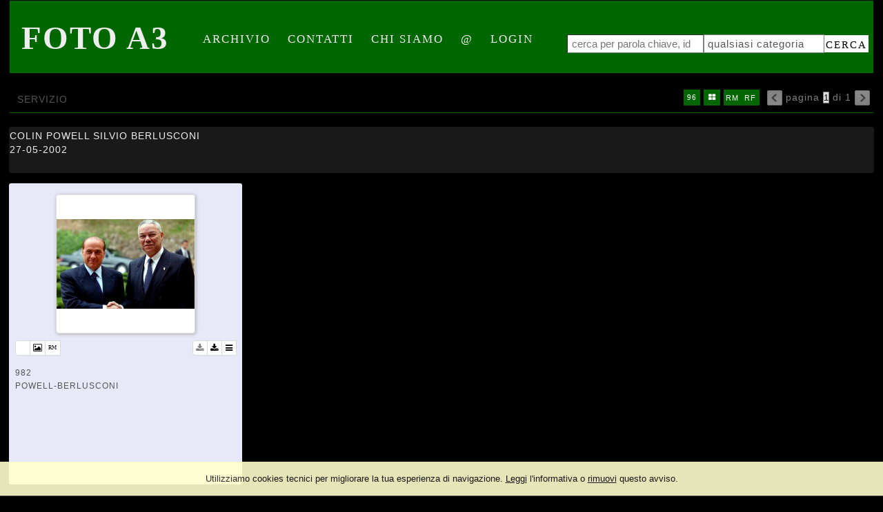

--- FILE ---
content_type: text/html; charset=UTF-8
request_url: https://www.fotoa3.it/event/it/1/614/COLIN+POWELL+SILVIO+BERLUSCONI
body_size: 6542
content:
<!DOCTYPE html>
<html lang="it" xml:lang="it" >
<head>
<base href='https://www.fotoa3.it/theme/momapix2014/' />
<meta name="viewport" content="user-scalable=no, width=device-width, initial-scale=1, maximum-scale=1"><meta charset='UTF-8'>
<meta http-equiv='X-UA-Compatible' content='IE=edge' />
<meta http-equiv='Content-Type' content='text/html; charset=UTF-8' />
<link 		type='image/ico'	 	href='https://www.fotoa3.it/favicon.ico' 		rel='icon' />
<link rel='alternate' href='https://www.fotoa3.it/event/it/1/614/COLIN+POWELL+SILVIO+BERLUSCONI' hreflang='it'><link 		type='text/css'			href='43505combine.css?argv=0x7b22656e61626c65333630223a2230222c226e616d6550616765223a226576656e74222c227468656d655f636861696e223a5b226d6f6d6170697832303134225d2c226163636f756e74223a22666f746f6133227d' 								rel='stylesheet'  />
<script type='text/javascript'  data-cookieconsent='ignore'>var basePATH				= '/';var gallery_section		= '0';var layoutFolding			= 'Folden';var openItemIn				= 'windowdiv';var itemPopUpWidth			= '800';var currentLanguage		= 'it';var availableLanguages		= ['it'];var currentPage 			= '';var cummonFields			= 'title,subject_date';var totalPage 				= '';var isOwnedLighbox			= false;var isDeskUser				= '';var isRootUser				= '';var isBillingUser			= '';var isReportUser			= '';var isClient				= '';var isGuest				= '';var isPhotographer			= '';var isAgent				= '';var loggedin_section		= 'public';var loggedin_userUploadSection		= '';var lastOpened				= [];var ua_analytics			= '';var availableWidgets		= ['WidgetStaticImage','WidgetDynamicImage','WidgetTextBox'];var availableGallery		= [{"id":"1","description":"gallery_title"}];var availableLightbox		= null;var useAdvancedEditItem 		= '0';var useHierarchicalThesaurus	= '0';var inEditMode					= '';var osType						= '';var isLoggedIn					= false;var userAccount				= '';var photographersCanUploadInPublic	=	0;</script><script 	type='text/javascript' 	 data-cookieconsent='ignore' 	src='https://www.fotoa3.it/43505combine.js?argv=0x7b22656e61626c65333630223a2230222c227468656d655f636861696e223a5b226d6f6d6170697832303134225d2c226163636f756e74223a22666f746f6133222c226c616e6775616765223a226974227d'></script>
<script 	type='text/javascript' 	 data-cookieconsent='ignore'    src='../../java/lang/43505it.inc.js'></script>
<script 	type='text/javascript'  data-cookieconsent='ignore' 	 src='https://www.fotoa3.it/personal/sharebox.js'></script>
<title>FOTOA3 > Servizio 614: COLIN POWELL SILVIO BERLUSCONI</title><script language='javascript' data-cookieconsent='ignore'>window.jsonTemplate = {"_htmlSchema":null,"_browserObsolete":null,"_theme_chain":["momapix2014"],"_seoHomePageDescription":"Powered by MomaPIX digital asset management software","sessionCanManageCategory":false,"sessionCanManageGallery":false,"sessionCanToggleCart":false,"sessionCanEmbed":false,"sessionUserAccount":"","sessionUserId":null,"sessionUserName":null,"sessionUserEmail":null,"sessionUserTag":null,"sessionUserCanSaveAiConversations":0,"sessionCurrentCategory":null,"sessionFolding":"sparse","itemsInThisLightbox":null,"lightboxDetail":null,"totalReturned":null,"sessionHideHelpPopup":null,"sessionCanDownloadLow":true,"sessionCanDownloadHi":true,"sessionDirectSelling":false,"directSelling":false,"sessionCanUploadItems":false,"sessionCanUseApplet":false,"sessionSoVideo":null,"sessionSoAudio":null,"sessionSoText":null,"sessionSoOther":null,"sessionSoCopyrightfree":null,"sessionSoRoyaltyfree":null,"sessionSoRightmanaged":null,"sessionCreditBalance":0,"sessionFilterSplcategories":null,"sessionClickboard":0,"sessionLbClickboard":0,"sessionModalLogin":null,"sessionSelectMode":1,"cfgExpressCheckout":false,"cfgAccountName":"fotoa3","cfgItemIn":"windowdiv","cfgSoOrderBy":"date","cfgSoLogin":"and","cfgEnlargeSize":"and","cfgSoFolding":"sparse","cfgSoFilesize":null,"cfgSetupType":"enrolled","cfgSetupVersion":"plus","cfgSetupApikey":"0","cfgSetupLanguage":"IT","cfgHtml5Player":true,"cfgBannerText":null,"cfgAvailableItemsSize":"N|S|M|L","cfgFooterText":null,"cfgSetupId":"400","cfgGallerySection":false,"cfgDefaultLanguage":"IT","cfgAvailableLanguages":"IT","cfgShowDownloadHistoryToClient":"0","cfgBaseURL":"https:\/\/www.fotoa3.it","cfgCommonFields":["title","subject_date"],"cfgRequestByEmail":0,"cfgUsePopupNotificationSound":"1","cfgCookiebotEnabled":false,"cfgShowEventEnlargedImage":0,"cfgBrowsableSection":{"public":["private","trash"]},"cfgDoNotAggregateInEvents":false,"cfgDoNotShowAggregatedItems":false,"cfgHiddenMetaFields":[],"cfgOrderMetaFields":[],"pageTitle":null,"theme":"momapix2014","onend":"if ($(GetCookie('lastOpenedItemBox'))) {document.observe('dom:loaded',function() {\n            \n    \t\t\t\t\t\t\t$(GetCookie('lastOpenedItemBox')).focus();\n    \t\t\t\t\t\t\tfocusonbody=true;\n    \t\t\t\t\t\t\tdelCookie('lastOpenedItemBox');\n            \n    \t})} else if ($('content2').down('[tabindex].itemBox')) {document.observe('dom:loaded',function() {$('content2').down('[tabindex].itemBox').focus();focusonbody=true;})}showNextPageBox(); ","searchOn":"","requestCurrentEnd":"frontend","currency":"EUR","availableLightbox":null,"title":"","hashkey":null,"cfgBrowserHistoryEnable":true,"cfgBrowseByCategoryInSection":true,"cfgNoendScrolling":0,"cfgPreviewThumbSize":250,"cfgEnableActiveLightbox":null,"cfgEnableUsersWithDataDeletion":1,"cfgKeywordSeparetor":",","cfgAvailablesJoinTables":"","itemsInCart":[],"cfgSphinxFacetHierarchy":false,"cfgPreviewContextMenuEnable":false,"cfgOnmouseoverEnlarge":true,"cfgOnmouseoverEnlargeSize":400,"cfgSconnectImageMaxSize":"20000000","cfgSconnectImageMinSize":null,"cfgEcommerceTaxDefault":22,"cfgEcommerceTaxNotIncluded":0,"cfgEnableNegotiations":"0","cfgUsernameField":"login","cfgDateSeparator":"-","cfgTokenizeKeywords":false,"cfgPhotographerCanEditOwnedInPublic":false,"cfgAutomaticPwOnRegistration":false,"cfgAvailableFields":"[\"title\",\"subject_date\",\"caption\",\"copyrightstatus\",\"credit\",\"keyword\",\"location\",\"creation_date\",\"locked_to\",\"reserved_to\",\"transmission_reference\",\"price_multiplier\",\"price_tarifname\"]","cfgSideBarEnable":false,"cfgGdprenable":true,"cfgOnContextMenu":false,"cfgOnPreviewContextMenu":false,"cfgEnableDragAndDropOfPreview":false,"cfgItemTransition":"fade","cfgKeywordSelector":"singlekey","cfgAutosuggest":"0","cfgToolbarLinks":"[{\"name\":\"home\",\"type\":\"page\"},{\"name\":\"archive\",\"type\":\"page\"},{\"name\":\"galleries\",\"type\":\"page\"},{\"name\":\"lightboxes\",\"type\":\"page\"},{\"name\":\"cart\",\"type\":\"page\"},{\"name\":\"contacts\",\"type\":\"dynamic\"},{\"name\":\"chisiamo\",\"type\":\"dynamic\"},{\"name\":\"email\",\"type\":\"page\"},{\"name\":\"login\",\"type\":\"page\"}]","cfgWizarBgImage":null,"cfgSetupWizarCompleted":true,"cfgServerEventUpload":"0","cfgPwStrenght":{"guest":"0","client":"0","photographer":"0","desk":"0"},"cfgCurrency":"EUR","cfgMainCurrency":"EUR","totalPage":1,"totalResult":1,"sessionCurrentLightbox":null,"sessionCurrentGallery":null,"sessionSoPhoto":null,"cfgIsDam":false,"cfgSpecialThumbnailDimension":"250","cfgSocialbookmarking":"0","cfgAnimateEventCover":0,"cfgRepositoryURL":"","cfgDateFormat":"euro","cfgEnableDragAndDropOfThumbnails":false,"root_theme":"momapix2014","requestGroupby":[],"requestArray":[],"requestNamePage":"event","requestNameSubPage":null,"requestItemsPerPage":"96","requestItemsSize":"M","requestTypeofView":null,"requestEventOrder":"date","requestLayoutFolding":"Folden","requestLayoutCaptioning":"Medium","requestCurrentPage":"1","requestCurrentLanguage":"IT","requestSearchBar":"","requestCategory":null,"requestdbLanguage":"it","requestViewMode":null,"requestSearchMode":null,"sessionLastURL":"\/event\/it\/1\/614\/COLIN+POWELL+SILVIO+BERLUSCONI","sessionItemPageProtected":false,"sessionNeedAdminPanel":false,"sessionIsLoggedin":false,"sessionIsDeskUser":false,"sessionIsClient":false,"sessionIsGuest":false,"sessionIsPhotographer":false,"sessionCanManageLightbox":false,"cfgAdvSearchesSentByPost":0,"cfgEnableTcal":1,"cfgSetupAiTagging":"0","cfgSetupAifr":"0","cfgSetupAiFaceRecognition":null,"requestDistinctLicence":["RM","RF"],"requestDistinctArchive":["photo"],"cfgCategories":[],"cfgPublicSharebox":null,"mainLanguage":"IT","itemsInEvent":[{"id":"982","id_remote":"0","id_user":"3","id_event":"614","id_parent":"0","id_uri":"0","id_storage":"7","external_streamer":"","object_name":"","supplier_account":"admin","authorbyline":"","source":"","copyrightnotice":"","credit":"Antonio Scattolon","subject_date":"2002-05-27","creation_date":"0000-00-00 00:00:00","uploaded_date":"2007-12-20 17:15:35","lastupdate_date":"2025-07-08 23:47:45","category":"DFL","urgency":"0","pin":"0","splcategories":"","location":"ROMA","country":"","state":"","city":"","position":"O","xsize":"3008","ysize":"1960","lat":"0","lng":"0","archive":"photo","section":"public","license":"RM","file_size":"582","file_name":"A3AA5564.jpg","file_version":"0","avl_version":"0","file_extension":"jpg","mime_type":"image\/jpeg","order_number":"127.0","reserved_to":"","locked_to":"","characters":null,"instructions":"","price_multiplier":"1.00","price_tarifname":"default","copyrightstatus":"Copyrighted Work","switchbox":"0","iptcsync_date":"0000-00-00 00:00:00","title":"COLIN POWELL SILVIO BERLUSCONI","caption":"POWELL-BERLUSCONI","keyword":"","id_connector":"400","url_thumb_m":"https:\/\/d0.momapix.com\/fotoa3\/32000f3fab463a8a3657603529132a44f623b2bc2ac68aba454d6c204eefa503077d8\/Image982.jpg","url_thumb_l":"https:\/\/d0.momapix.com\/fotoa3\/32000f3fab463a8a3657603529132a44f623b2bc2ac68aba454d6c204eefa503077d8\/Preview982.jpg"}],"eventDetail":{"title":"COLIN POWELL SILVIO BERLUSCONI","subject_date":"2002-05-27","id_event":"614"},"itemsInActiveLightbox":null,"sessionLastSeen":["982"]}</script>
<meta name="description" content="Foto dell\&#039;evento: COLIN POWELL SILVIO BERLUSCONI" />

<meta property="og:title" content="COLIN POWELL SILVIO BERLUSCONI" />
<meta property="og:description" 		content="Powered by MomaPIX digital asset management software" />
<meta property="og:image" 			content="https://www.fotoa3.it/32000f3fab463a8a3657603529132a44f623b2bc2ac68aba454d6c204eefa503077d8/Image982.jpg" />
<meta property="og:image:width" 		content="383" />
<meta property="og:image:height" 		content="250" />
<meta property="og:url" 				content="https://www.fotoa3.it/event/it/1/614/COLIN+POWELL+SILVIO+BERLUSCONI" />
<meta property="og:type"  			content="website" />
<meta property="og:site_name" 		content="FOTOA3" />
<meta name="twitter:card" 			content="photo">
<meta name="twitter:url" 				content="https://www.fotoa3.it/event/it/1/614/COLIN+POWELL+SILVIO+BERLUSCONI" />
<meta name="twitter:title" 			content="COLIN POWELL SILVIO BERLUSCONI">
<meta name="twitter:image:src" 		content="https://www.fotoa3.it/32000f3fab463a8a3657603529132a44f623b2bc2ac68aba454d6c204eefa503077d8/Image982.jpg">
<meta name="twitter:description"		content="Powered by MomaPIX digital asset management software" />
<meta name="twitter:domain" 			content="https://www.fotoa3.it">
<link rel="canonical" href="https://www.fotoa3.it/event/it/1/614/COLIN+POWELL+SILVIO+BERLUSCONI" /></head>
<body id='body'  ondragstart='return false'  data-searchon=''  data-social-content='false'  hotkeyContext='body'   data-oi='windowdiv'  data-view-mode=''  data-iconsize='itemsSizeM'  data-category=''  data-theme='momapix2014'  data-maintable=''  pagename='event'  class='event public  '  oncontextmenu='return onContextMenu(event)'   data-archive=''  data-username=''  data-usertag=''  data-license=''  data-language='IT'  data-event-subev=''  data-group=''  data-account-name='fotoa3'  data-dark-mode='off'  data-contentview=''  data-usertype=''>
<div  id='momabody' style=''><div id='header'><h1 id='header_text' class='header localizable.header_text'>Foto A3</h1><div id='toolbar'><script type="text/javascript">layout.draw.toolbar();</script><div id='search_box-form' ><div style='position:relative;display: block; float: left;' id='searchbarcontainer'><input  placeholder='cerca per parola chiave, id o nome file'  type='text' 	tabindex = '-1' hotkeycontext='search' id='searchbar' 	name='searchbar' 	value=""	autocomplete='off'  /></div><div style='position:relative;display: block; float: right;' id='search_box_buttons'><select id='categorySelect' tabindex = '-1'><option  class='level0' value='DFL'>qualsiasi categoria</option></select><a id='button-search_go' class='button'>cerca</a></div></div></div></div>			

<div id="content2">
<div id="pageBar" class="pageBar">
	<div class="pageTitle" id='pageBarTitle'>servizio</div>
<div id='browsingBar'><img id='previusPage' 	src='img/bgtr.gif'	class='previusPageIcon disable' 	/><span class='hidemesoon'>pagina </span><select tabindex = '-1' id='pageSelector'><option selected='selected' value='1'>1</option></select><span class='hidemesoon'> di 1</span><img id='nextPage' 		src='img/bgtr.gif'	class='nextPageIcon disable' /></div><div id="show_area" style="position:relative; display:inline-block; float: right; white-space: nowrap; overflow:hidden;" ><div id="subTitle" class="subTitleBar" ><div class='ul' id='itemPerPageListUl' onmouseout="this.down().writeAttribute('style','')" onmouseover="this.down().clonePosition(this,{'setWidth':false,'setHeight':false})"><ul id='itemPerPageList' title='seleziona il numero di elementi da mostrare per pagina'><li id='itemsPerPage16' class='pagingIcon pagingIcon16 '> 16 </li><li id='itemsPerPage32' class='pagingIcon pagingIcon32 '> 32 </li><li id='itemsPerPage64' class='pagingIcon pagingIcon64 '> 64 </li><li id='itemsPerPage96' class='pagingIcon pagingIcon96Selected Selected'> 96 </li></ul></div><div class='ul' id='itemSizeListUl' onmouseout="this.down().writeAttribute('style','')" onmouseover="this.down().clonePosition(this,{'setWidth':false,'setHeight':false})"><ul id='itemSizeList' title='seleziona il layout' class='ulItemsSize7'><li id='itemsSizeN' 	class='pagingIcon itemsSizeN '>&#xf04d;</li><li id='itemsSizeS' 	class='pagingIcon itemsSizeS '>&#xf00a;</li><li id='itemsSizeM' 	class='pagingIcon itemsSizeMSelected Selected'>&#xf009;</li><li id='itemsSizeL' 	class='pagingIcon itemsSizeL '>&#xf00b;</li></ul></div><ul id='distinctLicense' ><li class='so_rightmanaged pagingIcon Selected  true'  title='mostra o nascondi i file con licenza rights-managed'>RM</li><li class='so_royaltyfree pagingIcon Selected  true'  title='mostra o nascondi i file con licenza royalty-free'>RF</li></ul></div></div><div id='button_area'></div>			

</div>
<div id="pageTitle" class="searchBar">
	<div  style='vertical-align: bottom;' data-url='https://www.fotoa3.it/archive/it/1/DFL' class=''><p style='padding:0; margin:0;'><em style='display:none'>titolo </em><i id='event.title.614' class='title pageTitle iofem'>COLIN POWELL SILVIO BERLUSCONI</i></p><p style='padding:0; margin:0;'><em style='display:none'>data soggetto </em><i id='event.subject_date.614'		class='subject_date pageTitle iofem'>27-05-2002</i></p></div>	<p class='text' id='text.event.614'></p>
</div>	

<div id='related_items' data-lock-check='true' >
<div id='sortable' class=' itemBoxes' data-event-id="614" >

<div  position='O' xsize='3008' ysize='1960' hotkeyContext='item' tabindex='1000' class='itemBox   urgency0 special' id='item982'><img  data-group=''   id='previewMedium982'  alt="COLIN POWELL SILVIO BERLUSCONI" title="COLIN POWELL SILVIO BERLUSCONI" data-url-event="/COLIN+POWELL+SILVIO+BERLUSCONI" data-url-item="" data-key='/32000f3fab463a8a3657603529132a44f623b2bc2ac68aba454d6c204eefa503077d8' data-database='' data-id-item='982' data-id-user='3' data-id-connector='400' data-supplier-account-name='admin'  data-supplier-agency='' data-url='' data-position='O' data-archive='photo' class='b-lazy srcimg previewMedium enlargeable' src='img/bgtrphoto.png'  data-remotefilename='' data-src='https://d0.momapix.com/fotoa3/32000f3fab463a8a3657603529132a44f623b2bc2ac68aba454d6c204eefa503077d8/Image982.jpg?v.0.46922a0880a8f11f8f69cbb52b1396be'          /><div  id='button_area' class='itool'><span class='left supplier_agency' 																						disabled='disabled'	clickHandler='false'		title='FOTOA3' style='background-size:15px; background-position:center; background-repeat: no-repeat; background-image:url("https://www.fotoa3.it/favicon.ico"); ' /></span><span class='left archive photo' 												disabled='disabled'	clickHandler='false'	title='foto'/></span><span class='left license license_rm'  														title='licenza: Rights Managed'></span><span class='right contextmenu' 											id='contextmenuicon982' 															title='visualizza il menù contestuale' ></span><span class='right downloadHi'											id='button-downloadHiRes982'			title='scarica alta risoluzione' ></span><span class='right downloadLow'											id='button-downloadLowRes982'		title='scarica bassa risoluzione'></span></div><div class='photoInformation'><p class='id'><em>id</em><span class='id_event'>614</span>982</p><p class='file_name '><em>nome file</em><span  id='item.file_name.982' 	>A3AA5564.jpg</span></p><p class='title hidden'><em>titolo</em><span  id='item.title.982' 	>COLIN POWELL SILVIO BERLUSCONI</span></p><p class='subject_date hidden'><em>data soggetto</em><span  id='item.subject_date.982' 	>27-05-2002</span></p><p class='location '><em>luogo</em><span  id='item.location.982' 	>ROMA</span></p><p class='credit '><em>fotografia di</em><span  id='item.credit.982' 	>Antonio Scattolon</span></p><p class='caption '><em>didascalia</em><span  id='item.caption.982' 	>POWELL-BERLUSCONI</span></p></div></div></div>
</div>
</div>
 
<div id='footer' ><div id='browsingBottomBar'><div class='navigation'><img id='previusBottomPage'  src='img/bgtr.gif'	class='previusPageIcon disable' 	/>pagina 1 di 1<img id='nextBottomPage' 	src='img/bgtr.gif'	class='nextPageIcon disable' /></div></div><div id='bottom'><p class='localizable.footer_text'>AGENZIA FOTOGRAFICA FOTO A3 - Largo Pannonia,23 00183 Roma -- <a id='gdpr'>Privacy</a></p><p>Running on <span style='color:#ff0c0a;'>MomaPIX</span> technology by MomaSOFT</p></div></div><script language='javascript'>if (typeof(layout.onend) == 'function') layout.onend()</script></div>
<div id='scriptContainer'	style='display:none'></div>
<div id='contextmenu'		style='display:none' ></div>
<div id='wait' 			style='display:none' ></div>
<div id='wait_content' 	style='display:none' >
<img id='ajax-loader' 		src='img/bgtr.gif' alt='icona caricamento' /></div>
<div id='viewitemdiv_toolbar'></div>
<div id='success2' 				style='display:none'><div><i class='fa fa-thumbs-up'></i></div></div>
<div id='failed2' 				style='display:none'><div><i class='fa fa-times'></i></div></div>
<div id='failed' 				style='display:none'></div>
<div id='mywindows' 			style='display:none'></div>
<div id='autosuggest_choices'	class='autosuggest' style='display:none'></div>
<div id='upload_content' 		class='moma-popup' style='display:none'></div>
<div id='controller' 			style='display:none'></div>
<div id='controller_content' 	class='moma-popup' style='display:none'>
<div id='table_content_message'>

							     <div id='upload_title_bar'>
							        <i id='content_close_window'></i>
							        <span id='span_header' class='header'>title</span>
							     </div>

                                    <div id='controller_content_message'></div>

								    <div id='controller_botton'>
								        <button class='moma-button' tabindex='-1' type='button' id='controller_content_cancel' >annulla</button>
								        <button class='moma-button moma-icon-check' tabindex='-1' type='button' id='controller_content_confirm'>conferma</button>
								        <button class='moma-button ' tabindex='-1' type='button' id='controller_content_close'  >chiudi</button>
								    </div>

						    </div></div>
</div>


                            <div id="momabar" style="display:none">
                                <div class="momabar-inner">
                                </div>
                            </div>
                        </body>
<script language='javascript' data-cookieconsent='ignore'>if ($(GetCookie('lastOpenedItemBox'))) {document.observe('dom:loaded',function() {
            
    							$(GetCookie('lastOpenedItemBox')).focus();
    							focusonbody=true;
    							delCookie('lastOpenedItemBox');
            
    	})} else if ($('content2').down('[tabindex].itemBox')) {document.observe('dom:loaded',function() {$('content2').down('[tabindex].itemBox').focus();focusonbody=true;})}showNextPageBox();  document.observe('dom:loaded', function() {if ((itemrequest = window.document.location.href.match(/item\/(.+?)(\.(.*))?$/))) {  if ($$('[id^=previewMedium'+itemrequest[1]+']').length) $$('img[id^=previewMedium'+itemrequest[1]+']')[0].simulate('click');  }});</script><script type='text/javascript'  data-cookieconsent='ignore'>Event.observe(document.body,'click' ,			clickHandler);Event.observe(document.body,'keydown',			keydownHandler);Event.observe(document.body,'swiped-right',	swiperightHandler);Event.observe(document.body,'swiped-left', 	swipeleftHandler);Event.observe(document.body,'change',			changeHandler);Event.observe(document.body,'mouseover',		mouseoverHandler);Event.observe(document.body,'mousedown',		mousedownHandler);Event.observe(document.body,'mouseup',			mouseupHandler);Event.observe(document.body,'mousemove',		mousemoveHandler);Event.observe(window,'scroll',					scrollHandler);Event.observe(window, 'resize', 				resizeHandler);document.observe('dom:loaded', loadHandler);Event.observe(document.body,'keyup',			keyupHandler);if (jsonTemplate.requestNamePage != 'upload' && jsonTemplate.requestNamePage != 'login') {$(lastOpened).each(function(id) { createViewItemDivToolbar(id); }); window.name='momapix'} loaded(); if($('body') != null){ $('body').focus(); } var menuBarWidth 	= $('bpanel_toolbar') ? $('bpanel_toolbar').getWidth() : 0; var loginBarWidth 	= $('loggedin_bar')	? $('loggedin_bar').getWidth() : 0; </script>
<script type='text/javascript'  data-cookieconsent='ignore'>document.observe('dom:loaded',function () { checkBarWidth(); });</script></html>
